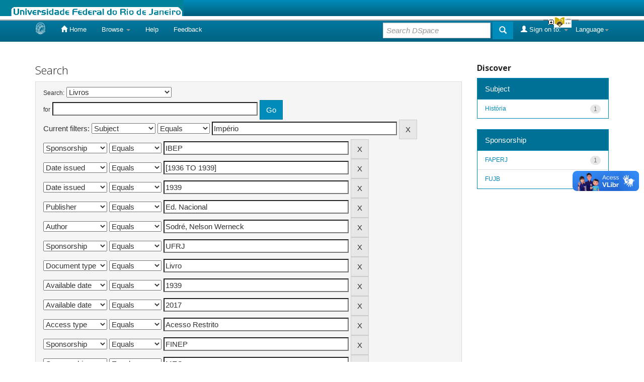

--- FILE ---
content_type: text/html;charset=UTF-8
request_url: https://bdor.sibi.ufrj.br/handle/doc/3/simple-search?query=&sort_by=score&order=desc&rpp=10&filter_field_1=subject&filter_type_1=equals&filter_value_1=Imp%C3%A9rio&filter_field_2=sponsorship&filter_type_2=equals&filter_value_2=IBEP&filter_field_3=dateIssued&filter_type_3=equals&filter_value_3=%5B1936+TO+1939%5D&filter_field_4=dateIssued&filter_type_4=equals&filter_value_4=1939&filter_field_5=publisher&filter_type_5=equals&filter_value_5=Ed.+Nacional&filter_field_6=author&filter_type_6=equals&filter_value_6=Sodr%C3%A9%2C+Nelson+Werneck&filter_field_7=sponsorship&filter_type_7=equals&filter_value_7=UFRJ&filter_field_8=type&filter_type_8=equals&filter_value_8=Livro&filter_field_9=available&filter_type_9=equals&filter_value_9=1939&filter_field_10=available&filter_type_10=equals&filter_value_10=2017&filter_field_11=access&filter_type_11=equals&filter_value_11=Acesso+Restrito&filter_field_12=sponsorship&filter_type_12=equals&filter_value_12=FINEP&etal=0&filtername=sponsorship&filterquery=MEC&filtertype=equals
body_size: 6989
content:


















<!DOCTYPE html>
<html>
    <head>
        <title>Biblioteca Digital de Obras Raras: Search</title>
        <meta http-equiv="Content-Type" content="text/html; charset=UTF-8" />
        <meta name="Generator" content="DSpace 5.7-SNAPSHOT" />
        <meta name="viewport" content="width=device-width, initial-scale=1.0">
        <link rel="shortcut icon" href="/favicon.ico" type="image/x-icon"/>
	    <link rel="stylesheet" href="/static/css/jquery-ui-1.10.3.custom/redmond/jquery-ui-1.10.3.custom.css" type="text/css" />
	    <link rel="stylesheet" href="/static/css/bootstrap/bootstrap.min.css" type="text/css" />
	    <link rel="stylesheet" href="/static/css/bootstrap/bootstrap-theme.min.css" type="text/css" />
	    <link rel="stylesheet" href="/static/css/bootstrap/dspace-theme.css" type="text/css" />

        <link rel="search" type="application/opensearchdescription+xml" href="/open-search/description.xml" title="BDOR"/>

        
	<script type='text/javascript' src="/static/js/jquery/jquery-1.10.2.min.js"></script>
	<script type='text/javascript' src='/static/js/jquery/jquery-ui-1.10.3.custom.min.js'></script>
	<script type='text/javascript' src='/static/js/bootstrap/bootstrap.min.js'></script>
	<script type='text/javascript' src='/static/js/holder.js'></script>
	<script type="text/javascript" src="/utils.js"></script>
    <script type="text/javascript" src="/static/js/choice-support.js"> </script>

    
    
        <script type="text/javascript">
            var _gaq = _gaq || [];
            _gaq.push(['_setAccount', 'UA-80561008-1']);
            _gaq.push(['_trackPageview']);

            (function() {
                var ga = document.createElement('script'); ga.type = 'text/javascript'; ga.async = true;
                ga.src = ('https:' == document.location.protocol ? 'https://ssl' : 'http://www') + '.google-analytics.com/ga.js';
                var s = document.getElementsByTagName('script')[0]; s.parentNode.insertBefore(ga, s);
            })();
        </script>

	<!-- Google tag (gtag.js) -->
        <script async src="https://www.googletagmanager.com/gtag/js?id=G-F7GW95TP9D"></script>
        <script>
          window.dataLayer = window.dataLayer || [];
          function gtag(){dataLayer.push(arguments);}
          gtag('js', new Date());

          gtag('config', 'G-F7GW95TP9D');
        </script>
    
		<script type="text/javascript">
	var jQ = jQuery.noConflict();
	jQ(document).ready(function() {
		jQ( "#spellCheckQuery").click(function(){
			jQ("#query").val(jQ(this).attr('data-spell'));
			jQ("#main-query-submit").click();
		});
		jQ( "#filterquery" )
			.autocomplete({
				source: function( request, response ) {
					jQ.ajax({
						url: "/json/discovery/autocomplete?query=&filter_field_1=subject&filter_type_1=equals&filter_value_1=Imp%C3%A9rio&filter_field_2=sponsorship&filter_type_2=equals&filter_value_2=IBEP&filter_field_3=dateIssued&filter_type_3=equals&filter_value_3=%5B1936+TO+1939%5D&filter_field_4=dateIssued&filter_type_4=equals&filter_value_4=1939&filter_field_5=publisher&filter_type_5=equals&filter_value_5=Ed.+Nacional&filter_field_6=author&filter_type_6=equals&filter_value_6=Sodr%C3%A9%2C+Nelson+Werneck&filter_field_7=sponsorship&filter_type_7=equals&filter_value_7=UFRJ&filter_field_8=type&filter_type_8=equals&filter_value_8=Livro&filter_field_9=available&filter_type_9=equals&filter_value_9=1939&filter_field_10=available&filter_type_10=equals&filter_value_10=2017&filter_field_11=access&filter_type_11=equals&filter_value_11=Acesso+Restrito&filter_field_12=sponsorship&filter_type_12=equals&filter_value_12=FINEP&filter_field_13=sponsorship&filter_type_13=equals&filter_value_13=MEC",
						dataType: "json",
						cache: false,
						data: {
							auto_idx: jQ("#filtername").val(),
							auto_query: request.term,
							auto_sort: 'count',
							auto_type: jQ("#filtertype").val(),
							location: 'doc/3'	
						},
						success: function( data ) {
							response( jQ.map( data.autocomplete, function( item ) {
								var tmp_val = item.authorityKey;
								if (tmp_val == null || tmp_val == '')
								{
									tmp_val = item.displayedValue;
								}
								return {
									label: item.displayedValue + " (" + item.count + ")",
									value: tmp_val
								};
							}))			
						}
					})
				}
			});
	});
	function validateFilters() {
		return document.getElementById("filterquery").value.length > 0;
	}
</script>
		
    

<!-- HTML5 shim and Respond.js IE8 support of HTML5 elements and media queries -->
<!--[if lt IE 9]>
  <script src="/static/js/html5shiv.js"></script>
  <script src="/static/js/respond.min.js"></script>
<![endif]-->
    </head>

    
    
    <body class="undernavigation">
<a class="sr-only" href="#content">Skip navigation</a>
<header class="navbar navbar-inverse navbar-fixed-top">    
<!-- Modificado por Miguel em 23/10/2013  -->
 <table class="navbar-fixed-top" align="justify" border="0" cellpadding="0" cellspacing="0" width="100%">
    <tr class="bannerbar">
      <td colspan="0" valign="top" height="40px" width="100%">
      <div id="ufrj" title="Universidade Federal do Rio de Janeiro">
       <img src="/image/barraufrj/minerva-UFRJ2.gif" alt="UFRJ" style="cursor:pointer;" height="35px" width="365px" onclick="javascript:window.open('http://www.ufrj.br');" />
      </div>
      <script type="text/javascript" src="/image/barraufrj/jquery-1.7.2.js"></script>
      <script type="text/javascript" src="/image/barraufrj/jquery.cycle.all.js"></script>
      <script type="text/javascript" src="/image/barraufrj/barra3.js" charset="utf-8"></script>
       </td>
    </tr>
</table> <br/><br/>
<!-- Fim -->
    
            <div class="container">
                

























       <div class="navbar-header">
         <button type="button" class="navbar-toggle" data-toggle="collapse" data-target=".navbar-collapse">
           <span class="icon-bar"></span>
           <span class="icon-bar"></span>
           <span class="icon-bar"></span>
         </button>
         <a class="navbar-brand" href="/"><img height="25" src="/image/dspace-logo-only.png" alt="DSpace logo" /></a>
       </div>
       <nav class="collapse navbar-collapse bs-navbar-collapse" role="navigation">
         <ul class="nav navbar-nav">
           <li class=""><a href="/"><span class="glyphicon glyphicon-home"></span> Home</a></li>
                
           <li class="dropdown">
             <a href="#" class="dropdown-toggle" data-toggle="dropdown">Browse <b class="caret"></b></a>
             <ul class="dropdown-menu">
               <li><a href="/community-list">Communities<br/>&amp;&nbsp;Collections</a></li>
				<li class="divider"></li>
        <li class="dropdown-header">Browse Items by:</li>
				
				
				
				      			<li><a href="/browse?type=dateissued">Issue Date</a></li>
					
				      			<li><a href="/browse?type=author">Author</a></li>
					
				      			<li><a href="/browse?type=title">Title</a></li>
					
				      			<li><a href="/browse?type=subject">Subject</a></li>
					
				      			<li><a href="/browse?type=type">Document Type</a></li>
					
				    
				

            </ul>
          </li>
          <li class=""><script type="text/javascript">
<!-- Javascript starts here
document.write('<a href="#" onClick="var popupwin = window.open(\'/help/index.html\',\'dspacepopup\',\'height=600,width=550,resizable,scrollbars\');popupwin.focus();return false;">Help<\/a>');
// -->
</script><noscript><a href="/help/index.html" target="dspacepopup">Help</a></noscript></li>
          <li><a href="/feedback">Feedback</a></li>		
          <li class="dropdown">
             <!-- <a href="#" class="dropdown-toggle" data-toggle="dropdown">???jsp.layout.navbar-default.documents??? <b class="caret"></b></a> -->
             <ul class="dropdown-menu">
             	<li><a target="_blank" href="/doc1.docx">Documento1</a></li>	
             	<li><a target="_blank" href="/doc2.docx">Documento2</a></li>
             </ul>
          </li>
       </ul>

 
    <div class="nav navbar-nav navbar-right">
	 <ul class="nav navbar-nav navbar-right">
      <li class="dropdown">
       <a href="#" class="dropdown-toggle" data-toggle="dropdown">Language<b class="caret"></b></a>
        <ul class="dropdown-menu">
 
      <li>
        <a onclick="javascript:document.repost.locale.value='pt_BR';
                  document.repost.submit();" href="?locale=pt_BR">
         português
       </a>
      </li>
 
      <li>
        <a onclick="javascript:document.repost.locale.value='es';
                  document.repost.submit();" href="?locale=es">
         español
       </a>
      </li>
 
      <li>
        <a onclick="javascript:document.repost.locale.value='en';
                  document.repost.submit();" href="?locale=en">
         English
       </a>
      </li>
 
     </ul>
    </li>
    </ul>
  </div>
 
 
       <div class="nav navbar-nav navbar-right">
		<ul class="nav navbar-nav navbar-right">
         <li class="dropdown">
         
             <a href="#" class="dropdown-toggle" data-toggle="dropdown"><span class="glyphicon glyphicon-user"></span> Sign on to: <b class="caret"></b></a>
	             
             <ul class="dropdown-menu">
               <li><a href="/mydspace">My DSpace</a></li>
               <li><a href="/subscribe">Receive email<br/>updates</a></li>
               <li><a href="/profile">Edit Profile</a></li>

		
             </ul>
           </li>
          </ul>
          
	
	<form method="get" action="/simple-search" class="navbar-form navbar-right">
	    <div class="form-group">
          <input type="text" class="form-control" placeholder="Search&nbsp;DSpace" name="query" id="tequery" size="25"/>
        </div>
        <button type="submit" class="btn btn-primary"><span class="glyphicon glyphicon-search"></span></button>

	</form></div>
    </nav>

            </div>

</header>

<main id="content" role="main">

<br/>
                

<div class="container">
                



  



</div>                



        
<div class="container">

	<div class="row">
		<div class="col-md-9">
		








































    

<h2>Search</h2>

<div class="discovery-search-form panel panel-default">
    
	<div class="discovery-query panel-heading">
    <form action="simple-search" method="get">
         <label for="tlocation">
         	Search:
         </label>
         <select name="location" id="tlocation">

									<option value="/">All of DSpace</option>

                                <option value="doc/1" >
                                	Filosofia e Ciência Humanas</option>

                                <option value="doc/3" selected="selected">
                                	Livros</option>
                                </select><br/>
                                <label for="query">for</label>
                                <input type="text" size="50" id="query" name="query" value=""/>
                                <input type="submit" id="main-query-submit" class="btn btn-primary" value="Go" />
                  
                                <input type="hidden" value="10" name="rpp" />
                                <input type="hidden" value="score" name="sort_by" />
                                <input type="hidden" value="desc" name="order" />
                                
		<div class="discovery-search-appliedFilters">


		<span>Current filters:</span>
		
			    <select id="filter_field_1" name="filter_field_1">
				<option value="all">All fields </option><option value="author">Author</option><option value="contributor">Author</option><option value="contributorid">Author ID</option><option value="title">Title </option><option value="subject" selected="selected">Subject </option><option value="dateIssued">Date issued</option><option value="publisher">Publisher </option><option value="access">Access type</option><option value="advisor">Advisor </option><option value="referees">Referees </option><option value="abstract">Abstract </option><option value="cnpq">CNPq subject</option><option value="available">Available date </option><option value="initials">Publisher initials </option><option value="program">Program</option><option value="department">Producer unit </option><option value="sponsorship">Sponsorship </option><option value="type">Document type </option><option value="format">Format</option>
				</select>
				<select id="filter_type_1" name="filter_type_1">
				<option value="equals" selected="selected">Equals</option><option value="contains">Contains</option><option value="authority">ID</option><option value="notequals">Not equals</option><option value="notcontains">Not contains</option><option value="notauthority">Not ID</option>
				</select>
				<input type="text" id="filter_value_1" name="filter_value_1" value="Império" size="45"/>
				<input class="btn btn-default" type="submit" id="submit_filter_remove_1" name="submit_filter_remove_1" value="X" />
				<br/>
				
			    <select id="filter_field_2" name="filter_field_2">
				<option value="all">All fields </option><option value="author">Author</option><option value="contributor">Author</option><option value="contributorid">Author ID</option><option value="title">Title </option><option value="subject">Subject </option><option value="dateIssued">Date issued</option><option value="publisher">Publisher </option><option value="access">Access type</option><option value="advisor">Advisor </option><option value="referees">Referees </option><option value="abstract">Abstract </option><option value="cnpq">CNPq subject</option><option value="available">Available date </option><option value="initials">Publisher initials </option><option value="program">Program</option><option value="department">Producer unit </option><option value="sponsorship" selected="selected">Sponsorship </option><option value="type">Document type </option><option value="format">Format</option>
				</select>
				<select id="filter_type_2" name="filter_type_2">
				<option value="equals" selected="selected">Equals</option><option value="contains">Contains</option><option value="authority">ID</option><option value="notequals">Not equals</option><option value="notcontains">Not contains</option><option value="notauthority">Not ID</option>
				</select>
				<input type="text" id="filter_value_2" name="filter_value_2" value="IBEP" size="45"/>
				<input class="btn btn-default" type="submit" id="submit_filter_remove_2" name="submit_filter_remove_2" value="X" />
				<br/>
				
			    <select id="filter_field_3" name="filter_field_3">
				<option value="all">All fields </option><option value="author">Author</option><option value="contributor">Author</option><option value="contributorid">Author ID</option><option value="title">Title </option><option value="subject">Subject </option><option value="dateIssued" selected="selected">Date issued</option><option value="publisher">Publisher </option><option value="access">Access type</option><option value="advisor">Advisor </option><option value="referees">Referees </option><option value="abstract">Abstract </option><option value="cnpq">CNPq subject</option><option value="available">Available date </option><option value="initials">Publisher initials </option><option value="program">Program</option><option value="department">Producer unit </option><option value="sponsorship">Sponsorship </option><option value="type">Document type </option><option value="format">Format</option>
				</select>
				<select id="filter_type_3" name="filter_type_3">
				<option value="equals" selected="selected">Equals</option><option value="contains">Contains</option><option value="authority">ID</option><option value="notequals">Not equals</option><option value="notcontains">Not contains</option><option value="notauthority">Not ID</option>
				</select>
				<input type="text" id="filter_value_3" name="filter_value_3" value="[1936&#x20;TO&#x20;1939]" size="45"/>
				<input class="btn btn-default" type="submit" id="submit_filter_remove_3" name="submit_filter_remove_3" value="X" />
				<br/>
				
			    <select id="filter_field_4" name="filter_field_4">
				<option value="all">All fields </option><option value="author">Author</option><option value="contributor">Author</option><option value="contributorid">Author ID</option><option value="title">Title </option><option value="subject">Subject </option><option value="dateIssued" selected="selected">Date issued</option><option value="publisher">Publisher </option><option value="access">Access type</option><option value="advisor">Advisor </option><option value="referees">Referees </option><option value="abstract">Abstract </option><option value="cnpq">CNPq subject</option><option value="available">Available date </option><option value="initials">Publisher initials </option><option value="program">Program</option><option value="department">Producer unit </option><option value="sponsorship">Sponsorship </option><option value="type">Document type </option><option value="format">Format</option>
				</select>
				<select id="filter_type_4" name="filter_type_4">
				<option value="equals" selected="selected">Equals</option><option value="contains">Contains</option><option value="authority">ID</option><option value="notequals">Not equals</option><option value="notcontains">Not contains</option><option value="notauthority">Not ID</option>
				</select>
				<input type="text" id="filter_value_4" name="filter_value_4" value="1939" size="45"/>
				<input class="btn btn-default" type="submit" id="submit_filter_remove_4" name="submit_filter_remove_4" value="X" />
				<br/>
				
			    <select id="filter_field_5" name="filter_field_5">
				<option value="all">All fields </option><option value="author">Author</option><option value="contributor">Author</option><option value="contributorid">Author ID</option><option value="title">Title </option><option value="subject">Subject </option><option value="dateIssued">Date issued</option><option value="publisher" selected="selected">Publisher </option><option value="access">Access type</option><option value="advisor">Advisor </option><option value="referees">Referees </option><option value="abstract">Abstract </option><option value="cnpq">CNPq subject</option><option value="available">Available date </option><option value="initials">Publisher initials </option><option value="program">Program</option><option value="department">Producer unit </option><option value="sponsorship">Sponsorship </option><option value="type">Document type </option><option value="format">Format</option>
				</select>
				<select id="filter_type_5" name="filter_type_5">
				<option value="equals" selected="selected">Equals</option><option value="contains">Contains</option><option value="authority">ID</option><option value="notequals">Not equals</option><option value="notcontains">Not contains</option><option value="notauthority">Not ID</option>
				</select>
				<input type="text" id="filter_value_5" name="filter_value_5" value="Ed.&#x20;Nacional" size="45"/>
				<input class="btn btn-default" type="submit" id="submit_filter_remove_5" name="submit_filter_remove_5" value="X" />
				<br/>
				
			    <select id="filter_field_6" name="filter_field_6">
				<option value="all">All fields </option><option value="author" selected="selected">Author</option><option value="contributor">Author</option><option value="contributorid">Author ID</option><option value="title">Title </option><option value="subject">Subject </option><option value="dateIssued">Date issued</option><option value="publisher">Publisher </option><option value="access">Access type</option><option value="advisor">Advisor </option><option value="referees">Referees </option><option value="abstract">Abstract </option><option value="cnpq">CNPq subject</option><option value="available">Available date </option><option value="initials">Publisher initials </option><option value="program">Program</option><option value="department">Producer unit </option><option value="sponsorship">Sponsorship </option><option value="type">Document type </option><option value="format">Format</option>
				</select>
				<select id="filter_type_6" name="filter_type_6">
				<option value="equals" selected="selected">Equals</option><option value="contains">Contains</option><option value="authority">ID</option><option value="notequals">Not equals</option><option value="notcontains">Not contains</option><option value="notauthority">Not ID</option>
				</select>
				<input type="text" id="filter_value_6" name="filter_value_6" value="Sodré,&#x20;Nelson&#x20;Werneck" size="45"/>
				<input class="btn btn-default" type="submit" id="submit_filter_remove_6" name="submit_filter_remove_6" value="X" />
				<br/>
				
			    <select id="filter_field_7" name="filter_field_7">
				<option value="all">All fields </option><option value="author">Author</option><option value="contributor">Author</option><option value="contributorid">Author ID</option><option value="title">Title </option><option value="subject">Subject </option><option value="dateIssued">Date issued</option><option value="publisher">Publisher </option><option value="access">Access type</option><option value="advisor">Advisor </option><option value="referees">Referees </option><option value="abstract">Abstract </option><option value="cnpq">CNPq subject</option><option value="available">Available date </option><option value="initials">Publisher initials </option><option value="program">Program</option><option value="department">Producer unit </option><option value="sponsorship" selected="selected">Sponsorship </option><option value="type">Document type </option><option value="format">Format</option>
				</select>
				<select id="filter_type_7" name="filter_type_7">
				<option value="equals" selected="selected">Equals</option><option value="contains">Contains</option><option value="authority">ID</option><option value="notequals">Not equals</option><option value="notcontains">Not contains</option><option value="notauthority">Not ID</option>
				</select>
				<input type="text" id="filter_value_7" name="filter_value_7" value="UFRJ" size="45"/>
				<input class="btn btn-default" type="submit" id="submit_filter_remove_7" name="submit_filter_remove_7" value="X" />
				<br/>
				
			    <select id="filter_field_8" name="filter_field_8">
				<option value="all">All fields </option><option value="author">Author</option><option value="contributor">Author</option><option value="contributorid">Author ID</option><option value="title">Title </option><option value="subject">Subject </option><option value="dateIssued">Date issued</option><option value="publisher">Publisher </option><option value="access">Access type</option><option value="advisor">Advisor </option><option value="referees">Referees </option><option value="abstract">Abstract </option><option value="cnpq">CNPq subject</option><option value="available">Available date </option><option value="initials">Publisher initials </option><option value="program">Program</option><option value="department">Producer unit </option><option value="sponsorship">Sponsorship </option><option value="type" selected="selected">Document type </option><option value="format">Format</option>
				</select>
				<select id="filter_type_8" name="filter_type_8">
				<option value="equals" selected="selected">Equals</option><option value="contains">Contains</option><option value="authority">ID</option><option value="notequals">Not equals</option><option value="notcontains">Not contains</option><option value="notauthority">Not ID</option>
				</select>
				<input type="text" id="filter_value_8" name="filter_value_8" value="Livro" size="45"/>
				<input class="btn btn-default" type="submit" id="submit_filter_remove_8" name="submit_filter_remove_8" value="X" />
				<br/>
				
			    <select id="filter_field_9" name="filter_field_9">
				<option value="all">All fields </option><option value="author">Author</option><option value="contributor">Author</option><option value="contributorid">Author ID</option><option value="title">Title </option><option value="subject">Subject </option><option value="dateIssued">Date issued</option><option value="publisher">Publisher </option><option value="access">Access type</option><option value="advisor">Advisor </option><option value="referees">Referees </option><option value="abstract">Abstract </option><option value="cnpq">CNPq subject</option><option value="available" selected="selected">Available date </option><option value="initials">Publisher initials </option><option value="program">Program</option><option value="department">Producer unit </option><option value="sponsorship">Sponsorship </option><option value="type">Document type </option><option value="format">Format</option>
				</select>
				<select id="filter_type_9" name="filter_type_9">
				<option value="equals" selected="selected">Equals</option><option value="contains">Contains</option><option value="authority">ID</option><option value="notequals">Not equals</option><option value="notcontains">Not contains</option><option value="notauthority">Not ID</option>
				</select>
				<input type="text" id="filter_value_9" name="filter_value_9" value="1939" size="45"/>
				<input class="btn btn-default" type="submit" id="submit_filter_remove_9" name="submit_filter_remove_9" value="X" />
				<br/>
				
			    <select id="filter_field_10" name="filter_field_10">
				<option value="all">All fields </option><option value="author">Author</option><option value="contributor">Author</option><option value="contributorid">Author ID</option><option value="title">Title </option><option value="subject">Subject </option><option value="dateIssued">Date issued</option><option value="publisher">Publisher </option><option value="access">Access type</option><option value="advisor">Advisor </option><option value="referees">Referees </option><option value="abstract">Abstract </option><option value="cnpq">CNPq subject</option><option value="available" selected="selected">Available date </option><option value="initials">Publisher initials </option><option value="program">Program</option><option value="department">Producer unit </option><option value="sponsorship">Sponsorship </option><option value="type">Document type </option><option value="format">Format</option>
				</select>
				<select id="filter_type_10" name="filter_type_10">
				<option value="equals" selected="selected">Equals</option><option value="contains">Contains</option><option value="authority">ID</option><option value="notequals">Not equals</option><option value="notcontains">Not contains</option><option value="notauthority">Not ID</option>
				</select>
				<input type="text" id="filter_value_10" name="filter_value_10" value="2017" size="45"/>
				<input class="btn btn-default" type="submit" id="submit_filter_remove_10" name="submit_filter_remove_10" value="X" />
				<br/>
				
			    <select id="filter_field_11" name="filter_field_11">
				<option value="all">All fields </option><option value="author">Author</option><option value="contributor">Author</option><option value="contributorid">Author ID</option><option value="title">Title </option><option value="subject">Subject </option><option value="dateIssued">Date issued</option><option value="publisher">Publisher </option><option value="access" selected="selected">Access type</option><option value="advisor">Advisor </option><option value="referees">Referees </option><option value="abstract">Abstract </option><option value="cnpq">CNPq subject</option><option value="available">Available date </option><option value="initials">Publisher initials </option><option value="program">Program</option><option value="department">Producer unit </option><option value="sponsorship">Sponsorship </option><option value="type">Document type </option><option value="format">Format</option>
				</select>
				<select id="filter_type_11" name="filter_type_11">
				<option value="equals" selected="selected">Equals</option><option value="contains">Contains</option><option value="authority">ID</option><option value="notequals">Not equals</option><option value="notcontains">Not contains</option><option value="notauthority">Not ID</option>
				</select>
				<input type="text" id="filter_value_11" name="filter_value_11" value="Acesso&#x20;Restrito" size="45"/>
				<input class="btn btn-default" type="submit" id="submit_filter_remove_11" name="submit_filter_remove_11" value="X" />
				<br/>
				
			    <select id="filter_field_12" name="filter_field_12">
				<option value="all">All fields </option><option value="author">Author</option><option value="contributor">Author</option><option value="contributorid">Author ID</option><option value="title">Title </option><option value="subject">Subject </option><option value="dateIssued">Date issued</option><option value="publisher">Publisher </option><option value="access">Access type</option><option value="advisor">Advisor </option><option value="referees">Referees </option><option value="abstract">Abstract </option><option value="cnpq">CNPq subject</option><option value="available">Available date </option><option value="initials">Publisher initials </option><option value="program">Program</option><option value="department">Producer unit </option><option value="sponsorship" selected="selected">Sponsorship </option><option value="type">Document type </option><option value="format">Format</option>
				</select>
				<select id="filter_type_12" name="filter_type_12">
				<option value="equals" selected="selected">Equals</option><option value="contains">Contains</option><option value="authority">ID</option><option value="notequals">Not equals</option><option value="notcontains">Not contains</option><option value="notauthority">Not ID</option>
				</select>
				<input type="text" id="filter_value_12" name="filter_value_12" value="FINEP" size="45"/>
				<input class="btn btn-default" type="submit" id="submit_filter_remove_12" name="submit_filter_remove_12" value="X" />
				<br/>
				
			    <select id="filter_field_13" name="filter_field_13">
				<option value="all">All fields </option><option value="author">Author</option><option value="contributor">Author</option><option value="contributorid">Author ID</option><option value="title">Title </option><option value="subject">Subject </option><option value="dateIssued">Date issued</option><option value="publisher">Publisher </option><option value="access">Access type</option><option value="advisor">Advisor </option><option value="referees">Referees </option><option value="abstract">Abstract </option><option value="cnpq">CNPq subject</option><option value="available">Available date </option><option value="initials">Publisher initials </option><option value="program">Program</option><option value="department">Producer unit </option><option value="sponsorship" selected="selected">Sponsorship </option><option value="type">Document type </option><option value="format">Format</option>
				</select>
				<select id="filter_type_13" name="filter_type_13">
				<option value="equals" selected="selected">Equals</option><option value="contains">Contains</option><option value="authority">ID</option><option value="notequals">Not equals</option><option value="notcontains">Not contains</option><option value="notauthority">Not ID</option>
				</select>
				<input type="text" id="filter_value_13" name="filter_value_13" value="MEC" size="45"/>
				<input class="btn btn-default" type="submit" id="submit_filter_remove_13" name="submit_filter_remove_13" value="X" />
				<br/>
				
		</div>

<a class="btn btn-default" href="/simple-search">Start a new search</a>	
		</form>
		</div>

		<div class="discovery-search-filters panel-body">
		<h5>Add filters:</h5>
		<p class="discovery-search-filters-hint">Use filters to refine the search results.</p>
		<form action="simple-search" method="get">
		<input type="hidden" value="doc&#x2F;3" name="location" />
		<input type="hidden" value="" name="query" />
		
				    <input type="hidden" id="filter_field_1" name="filter_field_1" value="subject" />
					<input type="hidden" id="filter_type_1" name="filter_type_1" value="equals" />
					<input type="hidden" id="filter_value_1" name="filter_value_1" value="Império" />
					
				    <input type="hidden" id="filter_field_2" name="filter_field_2" value="sponsorship" />
					<input type="hidden" id="filter_type_2" name="filter_type_2" value="equals" />
					<input type="hidden" id="filter_value_2" name="filter_value_2" value="IBEP" />
					
				    <input type="hidden" id="filter_field_3" name="filter_field_3" value="dateIssued" />
					<input type="hidden" id="filter_type_3" name="filter_type_3" value="equals" />
					<input type="hidden" id="filter_value_3" name="filter_value_3" value="[1936&#x20;TO&#x20;1939]" />
					
				    <input type="hidden" id="filter_field_4" name="filter_field_4" value="dateIssued" />
					<input type="hidden" id="filter_type_4" name="filter_type_4" value="equals" />
					<input type="hidden" id="filter_value_4" name="filter_value_4" value="1939" />
					
				    <input type="hidden" id="filter_field_5" name="filter_field_5" value="publisher" />
					<input type="hidden" id="filter_type_5" name="filter_type_5" value="equals" />
					<input type="hidden" id="filter_value_5" name="filter_value_5" value="Ed.&#x20;Nacional" />
					
				    <input type="hidden" id="filter_field_6" name="filter_field_6" value="author" />
					<input type="hidden" id="filter_type_6" name="filter_type_6" value="equals" />
					<input type="hidden" id="filter_value_6" name="filter_value_6" value="Sodré,&#x20;Nelson&#x20;Werneck" />
					
				    <input type="hidden" id="filter_field_7" name="filter_field_7" value="sponsorship" />
					<input type="hidden" id="filter_type_7" name="filter_type_7" value="equals" />
					<input type="hidden" id="filter_value_7" name="filter_value_7" value="UFRJ" />
					
				    <input type="hidden" id="filter_field_8" name="filter_field_8" value="type" />
					<input type="hidden" id="filter_type_8" name="filter_type_8" value="equals" />
					<input type="hidden" id="filter_value_8" name="filter_value_8" value="Livro" />
					
				    <input type="hidden" id="filter_field_9" name="filter_field_9" value="available" />
					<input type="hidden" id="filter_type_9" name="filter_type_9" value="equals" />
					<input type="hidden" id="filter_value_9" name="filter_value_9" value="1939" />
					
				    <input type="hidden" id="filter_field_10" name="filter_field_10" value="available" />
					<input type="hidden" id="filter_type_10" name="filter_type_10" value="equals" />
					<input type="hidden" id="filter_value_10" name="filter_value_10" value="2017" />
					
				    <input type="hidden" id="filter_field_11" name="filter_field_11" value="access" />
					<input type="hidden" id="filter_type_11" name="filter_type_11" value="equals" />
					<input type="hidden" id="filter_value_11" name="filter_value_11" value="Acesso&#x20;Restrito" />
					
				    <input type="hidden" id="filter_field_12" name="filter_field_12" value="sponsorship" />
					<input type="hidden" id="filter_type_12" name="filter_type_12" value="equals" />
					<input type="hidden" id="filter_value_12" name="filter_value_12" value="FINEP" />
					
				    <input type="hidden" id="filter_field_13" name="filter_field_13" value="sponsorship" />
					<input type="hidden" id="filter_type_13" name="filter_type_13" value="equals" />
					<input type="hidden" id="filter_value_13" name="filter_value_13" value="MEC" />
					
		<select id="filtername" name="filtername">
		<option value="all">All fields </option><option value="author">Author</option><option value="contributor">Author</option><option value="contributorid">Author ID</option><option value="title">Title </option><option value="subject">Subject </option><option value="dateIssued">Date issued</option><option value="publisher">Publisher </option><option value="access">Access type</option><option value="advisor">Advisor </option><option value="referees">Referees </option><option value="abstract">Abstract </option><option value="cnpq">CNPq subject</option><option value="available">Available date </option><option value="initials">Publisher initials </option><option value="program">Program</option><option value="department">Producer unit </option><option value="sponsorship">Sponsorship </option><option value="type">Document type </option><option value="format">Format</option>
		</select>
		<select id="filtertype" name="filtertype">
		<option value="equals">Equals</option><option value="contains">Contains</option><option value="authority">ID</option><option value="notequals">Not equals</option><option value="notcontains">Not contains</option><option value="notauthority">Not ID</option>
		</select>
		<input type="text" id="filterquery" name="filterquery" size="45" required="required" />
		<input type="hidden" value="10" name="rpp" />
		<input type="hidden" value="score" name="sort_by" />
		<input type="hidden" value="desc" name="order" />
		<input class="btn btn-default" type="submit" value="Add" onclick="return validateFilters()" />
		</form>
		</div>        

        
   <div class="discovery-pagination-controls panel-footer">
   <form action="simple-search" method="get">
   <input type="hidden" value="doc&#x2F;3" name="location" />
   <input type="hidden" value="" name="query" />
	
				    <input type="hidden" id="filter_field_1" name="filter_field_1" value="subject" />
					<input type="hidden" id="filter_type_1" name="filter_type_1" value="equals" />
					<input type="hidden" id="filter_value_1" name="filter_value_1" value="Império" />
					
				    <input type="hidden" id="filter_field_2" name="filter_field_2" value="sponsorship" />
					<input type="hidden" id="filter_type_2" name="filter_type_2" value="equals" />
					<input type="hidden" id="filter_value_2" name="filter_value_2" value="IBEP" />
					
				    <input type="hidden" id="filter_field_3" name="filter_field_3" value="dateIssued" />
					<input type="hidden" id="filter_type_3" name="filter_type_3" value="equals" />
					<input type="hidden" id="filter_value_3" name="filter_value_3" value="[1936&#x20;TO&#x20;1939]" />
					
				    <input type="hidden" id="filter_field_4" name="filter_field_4" value="dateIssued" />
					<input type="hidden" id="filter_type_4" name="filter_type_4" value="equals" />
					<input type="hidden" id="filter_value_4" name="filter_value_4" value="1939" />
					
				    <input type="hidden" id="filter_field_5" name="filter_field_5" value="publisher" />
					<input type="hidden" id="filter_type_5" name="filter_type_5" value="equals" />
					<input type="hidden" id="filter_value_5" name="filter_value_5" value="Ed.&#x20;Nacional" />
					
				    <input type="hidden" id="filter_field_6" name="filter_field_6" value="author" />
					<input type="hidden" id="filter_type_6" name="filter_type_6" value="equals" />
					<input type="hidden" id="filter_value_6" name="filter_value_6" value="Sodré,&#x20;Nelson&#x20;Werneck" />
					
				    <input type="hidden" id="filter_field_7" name="filter_field_7" value="sponsorship" />
					<input type="hidden" id="filter_type_7" name="filter_type_7" value="equals" />
					<input type="hidden" id="filter_value_7" name="filter_value_7" value="UFRJ" />
					
				    <input type="hidden" id="filter_field_8" name="filter_field_8" value="type" />
					<input type="hidden" id="filter_type_8" name="filter_type_8" value="equals" />
					<input type="hidden" id="filter_value_8" name="filter_value_8" value="Livro" />
					
				    <input type="hidden" id="filter_field_9" name="filter_field_9" value="available" />
					<input type="hidden" id="filter_type_9" name="filter_type_9" value="equals" />
					<input type="hidden" id="filter_value_9" name="filter_value_9" value="1939" />
					
				    <input type="hidden" id="filter_field_10" name="filter_field_10" value="available" />
					<input type="hidden" id="filter_type_10" name="filter_type_10" value="equals" />
					<input type="hidden" id="filter_value_10" name="filter_value_10" value="2017" />
					
				    <input type="hidden" id="filter_field_11" name="filter_field_11" value="access" />
					<input type="hidden" id="filter_type_11" name="filter_type_11" value="equals" />
					<input type="hidden" id="filter_value_11" name="filter_value_11" value="Acesso&#x20;Restrito" />
					
				    <input type="hidden" id="filter_field_12" name="filter_field_12" value="sponsorship" />
					<input type="hidden" id="filter_type_12" name="filter_type_12" value="equals" />
					<input type="hidden" id="filter_value_12" name="filter_value_12" value="FINEP" />
					
				    <input type="hidden" id="filter_field_13" name="filter_field_13" value="sponsorship" />
					<input type="hidden" id="filter_type_13" name="filter_type_13" value="equals" />
					<input type="hidden" id="filter_value_13" name="filter_value_13" value="MEC" />
						
           <label for="rpp">Results/Page</label>
           <select name="rpp">

                   <option value="5" >5</option>

                   <option value="10" selected="selected">10</option>

                   <option value="15" >15</option>

                   <option value="20" >20</option>

                   <option value="25" >25</option>

                   <option value="30" >30</option>

                   <option value="35" >35</option>

                   <option value="40" >40</option>

                   <option value="45" >45</option>

                   <option value="50" >50</option>

                   <option value="55" >55</option>

                   <option value="60" >60</option>

                   <option value="65" >65</option>

                   <option value="70" >70</option>

                   <option value="75" >75</option>

                   <option value="80" >80</option>

                   <option value="85" >85</option>

                   <option value="90" >90</option>

                   <option value="95" >95</option>

                   <option value="100" >100</option>

           </select>
           &nbsp;|&nbsp;

               <label for="sort_by">Sort items by</label>
               <select name="sort_by">
                   <option value="score">Relevance</option>
 <option value="dc.author_sort" >Author</option> <option value="dc.date.issued_dt" >Issue Date</option> <option value="dc.type_sort" >Document type </option> <option value="dc.title_sort" >Title</option>
               </select>

           <label for="order">In order</label>
           <select name="order">
               <option value="ASC" >Ascending</option>
               <option value="DESC" selected="selected">Descending</option>
           </select>
           <label for="etal">Authors/record</label>
           <select name="etal">

               <option value="0" selected="selected">All</option>
<option value="1" >1</option>
                       <option value="5" >5</option>

                       <option value="10" >10</option>

                       <option value="15" >15</option>

                       <option value="20" >20</option>

                       <option value="25" >25</option>

                       <option value="30" >30</option>

                       <option value="35" >35</option>

                       <option value="40" >40</option>

                       <option value="45" >45</option>

                       <option value="50" >50</option>

           </select>
           <input class="btn btn-default" type="submit" name="submit_search" value="Update" />


</form>
   </div>
</div>   

<hr/>
<div class="discovery-result-pagination row">

    
	<div class="alert alert-info">Results 1-1 of 1 (Search time: 0.001 seconds).</div>
    <ul class="pagination pull-right">
	<li class="disabled"><span>previous</span></li>
	
	<li class="active"><span>1</span></li>

	<li class="disabled"><span>next</span></li>
	</ul>
<!-- give a content to the div -->
</div>
<div class="discovery-result-results">





    <div class="panel panel-info">
    <div class="panel-heading">Item hits:</div>
    <table align="center" class="table" summary="This table browses all dspace content">
<colgroup><col width="30%" /><col width="50%" /><col width="10%" /><col width="10%" /></colgroup>
<tr>
<th id="t1" class="oddRowEvenCol">Author(s)</th><th id="t2" class="oddRowOddCol">Title</th><th id="t3" class="oddRowEvenCol">Issue Date</th><th id="t4" class="oddRowOddCol">Type</th></tr><tr><td headers="t1" class="evenRowEvenCol" ><em><a href="/browse?type=author&amp;value=Sodr%C3%A9%2C+Nelson+Werneck">Sodré,&#x20;Nelson&#x20;Werneck</a></em></td><td headers="t2" class="evenRowOddCol" ><a href="/handle/doc/253">Panorama&#x20;do&#x20;segundo&#x20;império</a></td><td headers="t3" class="evenRowEvenCol" nowrap="nowrap" align="right">1939</td><td headers="t4" class="evenRowOddCol" ><em><a href="/browse?type=type&amp;value=Livro&amp;value_lang=pt_BR">Livro</a></em></td></tr>
</table>

    </div>

</div>
















            

	</div>
	<div class="col-md-3">
                    


<h3 class="facets">Discover</h3>
<div id="facets" class="facetsBox">

<div id="facet_subject" class="panel panel-success">
	    <div class="panel-heading">Subject</div>
	    <ul class="list-group"><li class="list-group-item"><span class="badge">1</span> <a href="/handle/doc/3/simple-search?query=&amp;sort_by=score&amp;order=desc&amp;rpp=10&amp;filter_field_1=subject&amp;filter_type_1=equals&amp;filter_value_1=Imp%C3%A9rio&amp;filter_field_2=sponsorship&amp;filter_type_2=equals&amp;filter_value_2=IBEP&amp;filter_field_3=dateIssued&amp;filter_type_3=equals&amp;filter_value_3=%5B1936+TO+1939%5D&amp;filter_field_4=dateIssued&amp;filter_type_4=equals&amp;filter_value_4=1939&amp;filter_field_5=publisher&amp;filter_type_5=equals&amp;filter_value_5=Ed.+Nacional&amp;filter_field_6=author&amp;filter_type_6=equals&amp;filter_value_6=Sodr%C3%A9%2C+Nelson+Werneck&amp;filter_field_7=sponsorship&amp;filter_type_7=equals&amp;filter_value_7=UFRJ&amp;filter_field_8=type&amp;filter_type_8=equals&amp;filter_value_8=Livro&amp;filter_field_9=available&amp;filter_type_9=equals&amp;filter_value_9=1939&amp;filter_field_10=available&amp;filter_type_10=equals&amp;filter_value_10=2017&amp;filter_field_11=access&amp;filter_type_11=equals&amp;filter_value_11=Acesso+Restrito&amp;filter_field_12=sponsorship&amp;filter_type_12=equals&amp;filter_value_12=FINEP&amp;filter_field_13=sponsorship&amp;filter_type_13=equals&amp;filter_value_13=MEC&amp;etal=0&amp;filtername=subject&amp;filterquery=Hist%C3%B3ria&amp;filtertype=equals"
                title="Filter by História">
                História</a></li></ul></div><div id="facet_sponsorship" class="panel panel-success">
	    <div class="panel-heading">Sponsorship</div>
	    <ul class="list-group"><li class="list-group-item"><span class="badge">1</span> <a href="/handle/doc/3/simple-search?query=&amp;sort_by=score&amp;order=desc&amp;rpp=10&amp;filter_field_1=subject&amp;filter_type_1=equals&amp;filter_value_1=Imp%C3%A9rio&amp;filter_field_2=sponsorship&amp;filter_type_2=equals&amp;filter_value_2=IBEP&amp;filter_field_3=dateIssued&amp;filter_type_3=equals&amp;filter_value_3=%5B1936+TO+1939%5D&amp;filter_field_4=dateIssued&amp;filter_type_4=equals&amp;filter_value_4=1939&amp;filter_field_5=publisher&amp;filter_type_5=equals&amp;filter_value_5=Ed.+Nacional&amp;filter_field_6=author&amp;filter_type_6=equals&amp;filter_value_6=Sodr%C3%A9%2C+Nelson+Werneck&amp;filter_field_7=sponsorship&amp;filter_type_7=equals&amp;filter_value_7=UFRJ&amp;filter_field_8=type&amp;filter_type_8=equals&amp;filter_value_8=Livro&amp;filter_field_9=available&amp;filter_type_9=equals&amp;filter_value_9=1939&amp;filter_field_10=available&amp;filter_type_10=equals&amp;filter_value_10=2017&amp;filter_field_11=access&amp;filter_type_11=equals&amp;filter_value_11=Acesso+Restrito&amp;filter_field_12=sponsorship&amp;filter_type_12=equals&amp;filter_value_12=FINEP&amp;filter_field_13=sponsorship&amp;filter_type_13=equals&amp;filter_value_13=MEC&amp;etal=0&amp;filtername=sponsorship&amp;filterquery=FAPERJ&amp;filtertype=equals"
                title="Filter by FAPERJ">
                FAPERJ</a></li><li class="list-group-item"><span class="badge">1</span> <a href="/handle/doc/3/simple-search?query=&amp;sort_by=score&amp;order=desc&amp;rpp=10&amp;filter_field_1=subject&amp;filter_type_1=equals&amp;filter_value_1=Imp%C3%A9rio&amp;filter_field_2=sponsorship&amp;filter_type_2=equals&amp;filter_value_2=IBEP&amp;filter_field_3=dateIssued&amp;filter_type_3=equals&amp;filter_value_3=%5B1936+TO+1939%5D&amp;filter_field_4=dateIssued&amp;filter_type_4=equals&amp;filter_value_4=1939&amp;filter_field_5=publisher&amp;filter_type_5=equals&amp;filter_value_5=Ed.+Nacional&amp;filter_field_6=author&amp;filter_type_6=equals&amp;filter_value_6=Sodr%C3%A9%2C+Nelson+Werneck&amp;filter_field_7=sponsorship&amp;filter_type_7=equals&amp;filter_value_7=UFRJ&amp;filter_field_8=type&amp;filter_type_8=equals&amp;filter_value_8=Livro&amp;filter_field_9=available&amp;filter_type_9=equals&amp;filter_value_9=1939&amp;filter_field_10=available&amp;filter_type_10=equals&amp;filter_value_10=2017&amp;filter_field_11=access&amp;filter_type_11=equals&amp;filter_value_11=Acesso+Restrito&amp;filter_field_12=sponsorship&amp;filter_type_12=equals&amp;filter_value_12=FINEP&amp;filter_field_13=sponsorship&amp;filter_type_13=equals&amp;filter_value_13=MEC&amp;etal=0&amp;filtername=sponsorship&amp;filterquery=FUJB&amp;filtertype=equals"
                title="Filter by FUJB">
                FUJB</a></li></ul></div>

</div>


    </div>
    </div>       

</div>
</main>
            
             <footer class="navbar navbar-inverse navbar-bottom">
          
             <div id="footer_feedback" class="pull-left">
								<a href='https://clustrmaps.com/site/1b0kh' target="_blank" title='Ver visitantes'><img src='//clustrmaps.com/map_v2.png?cl=0e1633&w=200&t=n&d=aRtgTIzQYO_w5ZYc5N9d9ZoSuj0j9-9nYj2E7JE4ZFE&co=008cba&ct=cdd4d9'/></a>
                                </div>
	     
             <div id="footer_feedback" class="pull-right">  
                                <img src="/image/ibict-60.png">
                                </div>
			</div>
    </footer>
<!-- VLibras -->
<script defer="defer" src="//barra.brasil.gov.br/barra_2.0.js" type="text/javascript"></script>
<!-- VLibras -->
    </body>
</html>
